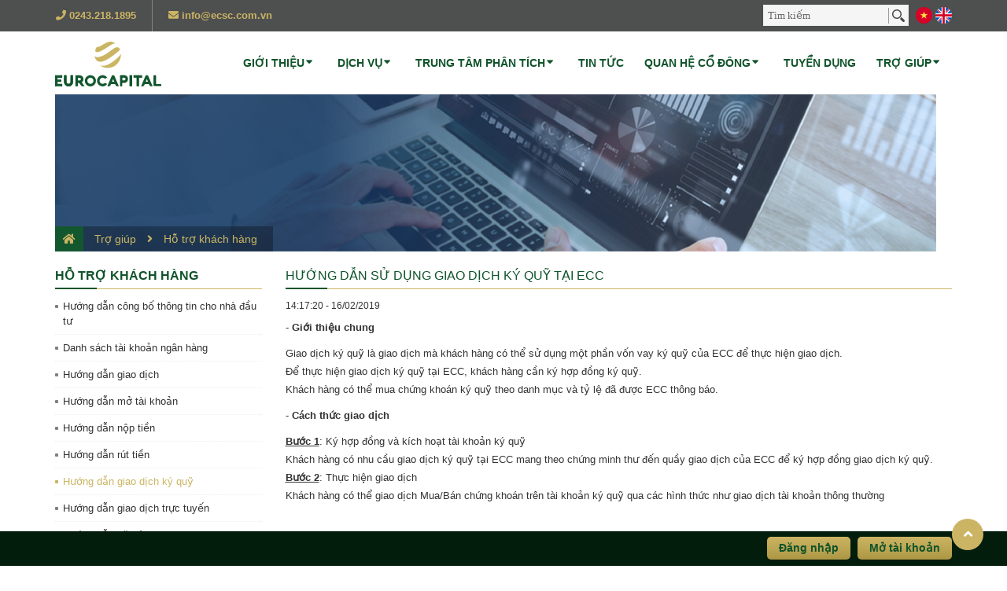

--- FILE ---
content_type: text/html; charset=utf-8
request_url: https://www.ecsc.vn/huong-dan-giao-dich-ky-quy-c105/
body_size: 7275
content:


<!DOCTYPE HTML>
<html>
<head id="Head1"><title>
	Hướng dẫn giao dịch ký quỹ
</title>
     <meta content="eurocapital, ecc" name="keywords"/>
    <meta content="Hướng dẫn giao dịch ký quỹ" name="description"/>
    
<meta name="viewport" content="width=device-width, initial-scale=1" /><meta http-equiv="Content-Type" content="text/html; charset=utf-8" /><meta name="author" content="Euro Capital" /><meta name="description" content="Euro Capital" />
<!-- Document title -->
<link rel="shortcut icon" href="https://www.ecsc.vn/images/favicon.png" />
<!-- Stylesheets & Fonts -->
<link href="https://fonts.googleapis.com/css?family=Open+Sans:300,400,800,700,600|Montserrat:400,500,600,700|Raleway:100,300,600,700,800" rel="stylesheet" type="text/css" /><link href="https://www.ecsc.vn/css/plugins.css" rel="stylesheet" /><link href="https://www.ecsc.vn/css/style.css" rel="stylesheet" /><link href="https://www.ecsc.vn/css/responsive.css" rel="stylesheet" />
<!-- Template color -->
<link href="https://www.ecsc.vn/css/custom.css" rel="stylesheet" />
<!-- Global site tag (gtag.js) - Google Analytics -->
<script async src="https://www.googletagmanager.com/gtag/js?id=UA-19459696-39"></script>
<script>
  window.dataLayer = window.dataLayer || [];
  function gtag(){dataLayer.push(arguments);}
  gtag('js', new Date());

  gtag('config', 'UA-19459696-39');
</script>

</head>
<body id="body" class="body">
   
    <form method="post" action="./Index.aspx?CateID=105" id="form1">
<div class="aspNetHidden">
<input type="hidden" name="__EVENTTARGET" id="__EVENTTARGET" value="" />
<input type="hidden" name="__EVENTARGUMENT" id="__EVENTARGUMENT" value="" />
<input type="hidden" name="__VIEWSTATE" id="__VIEWSTATE" value="/wEPDwULLTEwNzMwNDExMjNkZEFBCGmchdjoTrVqmCU6+gykWgfZCK2iCmhMQdE81k5Q" />
</div>

<script type="text/javascript">
//<![CDATA[
var theForm = document.forms['form1'];
if (!theForm) {
    theForm = document.form1;
}
function __doPostBack(eventTarget, eventArgument) {
    if (!theForm.onsubmit || (theForm.onsubmit() != false)) {
        theForm.__EVENTTARGET.value = eventTarget;
        theForm.__EVENTARGUMENT.value = eventArgument;
        theForm.submit();
    }
}
//]]>
</script>


<div class="aspNetHidden">

	<input type="hidden" name="__VIEWSTATEGENERATOR" id="__VIEWSTATEGENERATOR" value="90059987" />
	<input type="hidden" name="__EVENTVALIDATION" id="__EVENTVALIDATION" value="/wEdAAOXyIZsKbQPM342VAPWto2RXF9mt5aNJkAlpk+Bbbn2XKZKYZVXcWUqos+nJ3O5sCi6Yjm9Vs9EpyFsSDNUbB6lczXa73nIzEI7Obyn56RtAw==" />
</div>
        

   

<!-- Wrapper -->
<div id="wrapper" style="padding-bottom: 44px"> 
  <!-- TOPBAR -->
  
<div id="topbar" class="">
    <div class="container">
      <div class="row">
        <div class="col-md-6 d-none d-sm-block d-xl-block d-lg-block">
          <div class="topbar-dropdown">
            <div class="title"><a href="tel:+0838223558"><i class="fas fa-phone"></i> 0243.218.1895</a></div>
          </div>
          <div class="topbar-dropdown">
            <div class="title"><a href="mailto:info@ecsc.com.vn"><i class="fas fa-envelope"></i> info@ecsc.com.vn</a></div>
          </div>
        </div>
        <div class="col-md-6  d-sm-block text-right">
          <ul class="top-ul">
            <li>
              <div id="Content_Home1_Header1_txtContentSearch" class="ec-search-box"><input type="text" name="textSearch" id="textSearch" value="Tìm kiếm" onblur="if (value == '') value = 'Tìm kiếm'"  onfocus="if (value == 'Tìm kiếm') value = ''" class="ec-search" onkeypress="return runScriptText(event)">
<a class="ico-search" onclick="return searchStockText()"></a></div>
            </li>
            <li>
              <div class="lang-ec"> 
                  <a id="Content_Home1_Header1_btVN" class="lang-vn" href="javascript:__doPostBack(&#39;ctl00$Content$Home1$Header1$btVN&#39;,&#39;&#39;)"></a>
                  <a id="Content_Home1_Header1_btEN" class="lang-en" href="javascript:__doPostBack(&#39;ctl00$Content$Home1$Header1$btEN&#39;,&#39;&#39;)"></a>
                 
               </div>
            </li>
          </ul>
        </div>
      </div>
    </div>
  </div>
  <!-- end: TOPBAR --> 
  
  <!-- Header -->
  <header id="header" class="header-no-sticky">
    <div id="header-wrap">
      <div class="container"> 
        <!--Logo-->
        <div id="logo"> <a href="https://www.ecsc.vn" class="logo" data-dark-logo="https://www.ecsc.vn/images/logo-dark.png"> <img src="https://www.ecsc.vn/images/logo.png" alt="" width="auto" height="auto"> </a> </div>
        <!--End: Logo--> 
        <!--Navigation Resposnive Trigger-->
        <div id="mainMenu-trigger">
          <button class="lines-button x"> <span class="lines"></span> </button>
        </div>
        <!--end: Navigation Resposnive Trigger--> 
        
        <!--Navigation-->
        <div id="mainMenu" class="light">
          <div id="Content_Home1_Header1_txtContent" class="container"><nav>
<ul>
<li class="dropdown mega-menu-item"><a href = '#' >Giới thiệu<i class="fas fa-sort-down"></i></a>
<ul class="dropdown-menu">
<li class="mega-menu-content">
<div class="row">
<div class="col-lg-3">
<h3><a href="#" >Về EuroCapital</a></h3>
<ul>
<li><a href = "https://www.ecsc.vn/gioi-thieu-chung-c181/" >Giới thiệu chung</a></li><li><a href = "https://www.ecsc.vn/dieu-le-cong-ty-c182/" >Điều lệ công ty</a></li><li><a href = "https://www.ecsc.vn/so-do-to-chuc-c183/" >Sơ đồ tổ chức</a></li><li><a href = "https://www.ecsc.vn/quy-che-cong-ty-c221/" >Quy chế công ty</a></li><li><a href = "https://www.ecsc.vn/danh-sach-nhan-vien-hanh-nghe-c184/" >Danh sách nhân viên hành nghề</a></li></ul>
</div>
<div class="col-lg-3">
<h3><a href="https://www.ecsc.vn/gia-tri-cot-loi-c79/" >Giá trị cốt lõi</a></h3>
</div>
<div class="col-lg-3">
<h3><a href="https://www.ecsc.vn/lich-su-phat-trien-c78/" >Lịch sử phát triển</a></h3>
</div>
<div class="col-lg-3">
<h3><a href="https://www.ecsc.vn/doi-ngu-lanh-dao-c77/" >Đội ngũ lãnh đạo</a></h3>
</div>
</div>
</li>
</ul>
</li>
<li class="dropdown mega-menu-item"><a href = '#' >Dịch vụ<i class="fas fa-sort-down"></i></a>
<ul class="dropdown-menu">
<li class="mega-menu-content">
<div class="row">
<div class="col-lg-3">
<h3><a href="#" >Khách hàng cá nhân</a></h3>
<ul>
<li><a href = "https://www.ecsc.vn/chung-quyen-co-dam-bao-c261/" >Chứng quyền có đảm bảo</a></li><li><a href = "https://www.ecsc.vn/moi-gioi-chung-khoan-c76/" >Môi giới chứng khoán</a></li><li><a href = "https://www.ecsc.vn/phan-phoi-chung-chi-c75/" >Phân phối chứng chỉ</a></li><li><a href = "https://www.ecsc.vn/dich-vu-ho-tro-von-c74/" >Dịch vụ hỗ trợ vốn</a></li><li><a href = "https://www.ecsc.vn/dich-vu-ho-tro-giao-dich-c73/" >Dịch vụ hỗ trợ giao dịch</a></li><li><a href = "https://www.ecsc.vn/dich-vu-chung-khoan-c72/" >Dịch vụ chứng khoán</a></li></ul>
</div>
<div class="col-lg-3">
<h3><a href="#" >Khách hàng tổ chức</a></h3>
<ul>
<li><a href = "https://www.ecsc.vn/moi-gioi-chung-khoan-c89/" >Môi giới chứng khoán</a></li><li><a href = "https://www.ecsc.vn/phan-phoi-chung-chi-c88/" >Phân phối chứng chỉ</a></li><li><a href = "https://www.ecsc.vn/dich-vu-tu-van-va-dau-tu-c87/" >Dịch vụ tư vấn và đầu tư</a></li><li><a href = "https://www.ecsc.vn/san-pham-va-dich-vu-gia-tang-c86/" >Sản phẩm và dịch vụ gia tăng</a></li></ul>
</div>
<div class="col-lg-3">
<h3><a href="https://www.ecsc.vn/dich-vu-ngan-hang-dau-tu-c62/" >Dịch vụ ngân hàng đầu tư</a></h3>
</div>
<div class="col-lg-3">
<h3><a href="#" >Tin nghiệp vụ</a></h3>
<ul>
<li><a href = "https://www.ecsc.vn/tin-thi-truong-c95/" >Tin thị trường</a></li><li><a href = "https://www.ecsc.vn/dai-ly-dau-gia-c94/" >Đại lý đấu giá</a></li><li><a href = "https://www.ecsc.vn/quan-ly-co-dong-c93/" >Quản lý cổ đông</a></li><li><a href = "https://www.ecsc.vn/danh-muc-cho-vay-ky-quy-c92/" >Danh mục cho vay ký quỹ</a></li><li><a href = "https://www.ecsc.vn/tin-tai-chinh-ngan-hang-c91/" >Tin tài chính ngân hàng</a></li><li><a href = "https://www.ecsc.vn/tin-tuc-chi-tiet-c90/" >Tin tức chi tiết</a></li></ul>
</div>
</div>
</li>
</ul>
</li>
<li class="dropdown mega-menu-item"><a href = '#' >Trung tâm phân tích<i class="fas fa-sort-down"></i></a>
<ul class="dropdown-menu">
<li class="mega-menu-content">
<div class="row">
<div class="col-lg-3">
<h3><a href="#" >Báo cáo vĩ mô - Thị trường</a></h3>
<ul>
<li><a href = "https://www.ecsc.vn/bao-cao-kinh-te-vi-mo-c101/" >Báo cáo kinh tế vĩ mô</a></li></ul>
</div>
<div class="col-lg-3">
<h3><a href="https://www.ecsc.vn/bao-cao-nganh-c70/" >Báo cáo ngành</a></h3>
</div>
<div class="col-lg-3">
<h3><a href="#" >Báo cáo doanh nghiệp</a></h3>
<ul>
<li><a href = "https://www.ecsc.vn/bao-cao-phan-tich-cong-ty-c100/" >Báo cáo phân tích công ty</a></li><li><a href = "https://www.ecsc.vn/bao-cao-cap-nhat-cong-ty-c99/" >Báo cáo cập nhật Công ty</a></li><li><a href = "https://www.ecsc.vn/bao-cao-ngan-c98/" >Báo cáo ngắn</a></li></ul>
</div>
<div class="col-lg-3">
<h3><a href="#" >Nhận định thị trường</a></h3>
<ul>
<li><a href = "https://www.ecsc.vn/bao-cao-ngay-c97/" >Báo cáo ngày</a></li><li><a href = "https://www.ecsc.vn/bao-cao-tuan-c96/" >Báo cáo tuần</a></li></ul>
</div>
</div>
</li>
</ul>
</li>
<li><a href = "https://www.ecsc.vn/tin-tuc-c6/" >Tin tức</a></li>
<li class="dropdown mega-menu-item"><a href = '#' >Quan hệ cổ đông<i class="fas fa-sort-down"></i></a>
<ul class="dropdown-menu">
<li class="mega-menu-content">
<div class="row">
<div class="col-lg-3">
<h3><a href="https://www.ecsc.vn/cong-bo-thong-tin-c42/" >Công bố thông tin</a></h3>
</div>
<div class="col-lg-3">
<h3><a href="https://www.ecsc.vn/bao-cao-tai-chinh-c41/" >Báo cáo tài chính</a></h3>
</div>
</div>
</li>
</ul>
</li>
<li><a href = "https://www.ecsc.vn/tuyen-dung-c4/" >Tuyển dụng</a></li>
<li class="dropdown mega-menu-item"><a href = '#' >Trợ giúp<i class="fas fa-sort-down"></i></a>
<ul class="dropdown-menu">
<li class="mega-menu-content">
<div class="row">
<div class="col-lg-3">
<h3><a href="#" >Hỗ trợ khách hàng</a></h3>
<ul>
<li><a href = "https://www.ecsc.vn/huong-dan-cong-bo-thong-tin-cho-nha-dau-tu-c301/" >Hướng dẫn công bố thông tin cho nhà đầu tư</a></li><li><a href = "https://www.ecsc.vn/danh-sach-tai-khoan-ngan-hang-c281/" >Danh sách tài khoản ngân hàng</a></li><li><a href = "https://www.ecsc.vn/huong-dan-giao-dich-c141/" >Hướng dẫn giao dịch</a></li><li><a href = "https://www.ecsc.vn/huong-dan-mo-tai-khoan-c102/" >Hướng dẫn mở tài khoản</a></li><li><a href = "https://www.ecsc.vn/huong-dan-nop-tien-c103/" >Hướng dẫn nộp tiền</a></li><li><a href = "https://www.ecsc.vn/huong-dan-rut-tien-c104/" >Hướng dẫn rút tiền</a></li><li><a href = "https://www.ecsc.vn/huong-dan-giao-dich-ky-quy-c105/" >Hướng dẫn giao dịch ký quỹ</a></li><li><a href = "https://www.ecsc.vn/huong-dan-giao-dich-truc-tuyen-c108/" >Hướng dẫn giao dịch trực tuyến</a></li><li><a href = "https://www.ecsc.vn/huong-dan-dat-lenh-c185/" >Hướng dẫn đặt lệnh</a></li></ul>
</div>
<div class="col-lg-3">
<h3><a href="#" >Biểu mẫu và Ứng dụng</a></h3>
<ul>
<li><a href = "https://www.ecsc.vn/bieu-mau-hop-dong-c107/" >Biểu mẫu hợp đồng</a></li></ul>
</div>
<div class="col-lg-3">
<h3><a href="#" >Biểu phí</a></h3>
<ul>
<li><a href = "https://www.ecsc.vn/bieu-phi-dich-vu-c243/" >Biểu phí dịch vụ</a></li></ul>
</div>
<div class="col-lg-3">
<h3><a href="https://www.ecsc.vn/lien-he-c2/" >Liên hệ</a></h3>
</div>
</div>
</li>
</ul>
</li>
</ul>
</nav>
</div>
        </div>
        <!--end: Navigation--> 
      </div>
    </div>
  </header>
  <!-- end: Header -->
<script type="text/javascript">
        function runScriptText(e) {
            if (e.keyCode == 13) {
                var vStringText = document.getElementById("textSearch").value.trim();
                if (vStringText == "" || vStringText=="Tìm kiếm"|| vStringText=="Search") {
                   
                    return false;
                }
               
                var vUrl = "https://www.ecsc.vn/tags/" + vStringText + "/";
                window.location = vUrl;

                return false;
            }
        }

        function searchStockText() {
            var vStringText = document.getElementById("textSearch").value.trim();
            if (vStringText == ""|| vStringText=="Tìm kiếm"|| vStringText=="Search") {
             
                return false;
            }

            var vUrl = "https://www.ecsc.vn/tags/" + vStringText + "/";
            window.location = vUrl;
            return false;
        }
    </script>

   
  <section class="p-t-0 p-b-20">
<div class="container">
<div class="row">
<div class="col-md-12">
<div class="sub-banner"> <img src = "https://www.ecsc.vn/images/sub-banner.png" alt="">
<div class="ec-path"> <a href = "https://www.ecsc.vn/" class="ec-home"><i class="fas fa-home"></i></a> <a href = "https://www.ecsc.vn/tro-giup-c3/" > Trợ giúp</a> <i class="fas fa-angle-right"></i> <a href = "https://www.ecsc.vn/ho-tro-khach-hang-c67/" > Hỗ trợ khách hàng</a>  </div>
</div>
</div>
</div>
</div>
</section>

    
   
    <div id="Content_Home1_vContentHome"><section class="p-t-0 p-b-30">
<div class="container">
<div class="row"> 
<div class="col-md-3">
<div class="row">
<div class="col-md-12 m-b-10">
<h2 class="heading-line-2">Hỗ trợ khách hàng<span></span></h2>
<ul class="menu-cat">
<li><a href="https://www.ecsc.vn/huong-dan-cong-bo-thong-tin-cho-nha-dau-tu-c301/" > Hướng dẫn công bố thông tin cho nhà đầu tư</a></li>
<li><a href="https://www.ecsc.vn/danh-sach-tai-khoan-ngan-hang-c281/" > Danh sách tài khoản ngân hàng</a></li>
<li><a href="https://www.ecsc.vn/huong-dan-giao-dich-c141/" > Hướng dẫn giao dịch</a></li>
<li><a href="https://www.ecsc.vn/huong-dan-mo-tai-khoan-c102/" > Hướng dẫn mở tài khoản</a></li>
<li><a href="https://www.ecsc.vn/huong-dan-nop-tien-c103/" > Hướng dẫn nộp tiền</a></li>
<li><a href="https://www.ecsc.vn/huong-dan-rut-tien-c104/" > Hướng dẫn rút tiền</a></li>
<li class='active'><a href="https://www.ecsc.vn/huong-dan-giao-dich-ky-quy-c105/" > Hướng dẫn giao dịch ký quỹ</a></li>
<li><a href="https://www.ecsc.vn/huong-dan-giao-dich-truc-tuyen-c108/" > Hướng dẫn giao dịch trực tuyến</a></li>
<li><a href="https://www.ecsc.vn/huong-dan-dat-lenh-c185/" > Hướng dẫn đặt lệnh</a></li>
</ul>
</div>
<div class="col-md-12">
<div class="box-product">
<div class="box-product-img img-eweb"> <span><a href = "https://etrading.ecsc.vn" target="_blank"></a></span> </div>
<h2 class="box-product-title"><a href = "https://etrading.ecsc.vn" target="_blank"> Giao dịch trực tuyến eTrading</a></h2>
</div>
</div>
<div class="col-md-12">
 <div class="box-product">
 <div class="box-product-img img-pro"> <span><a href = "https://www.ecsc.vn/phan-mem-giao-dich-epro-n684/" target="_blank"></a></span> </div>
 <h2 class="box-product-title"><a href = "https://www.ecsc.vn/phan-mem-giao-dich-epro-n684/" target="_blank"> Phần mềm giao dịch ePro</a></h2>
</div>
</div>
<div class="col-md-12">
<div class="box-product">
<div class="box-product-img img-price"> <span><a href = "https://etrading.ecsc.vn/v4/market/stock-board/" target="_blank"></a></span> </div>
<h2 class="box-product-title"><a href = "https://etrading.ecsc.vn/v4/market/stock-board/" target="_blank"> Bảng Giá Trực Tuyến</a></h2>
</div>
</div>
<div class="col-md-12">
<div class="box-product">
<div class="box-product-img img-online"> <span><a href = "https://eweb.ecsc.vn/v2/view/settings/account-opening.jsp" target="_blank"></a></ span > </div>
<h2 class="box-product-title"><a href = "https://eweb.ecsc.vn/v2/view/settings/account-opening.jsp" target="_blank"> Mở Tài Khoản Trực Tuyến</a></h2>
</div>
</div>
</div>
</div>
<div class="col-md-9 col-md-pull-3">
<h1 class="heading-line-2">Hướng dẫn sử dụng giao dịch ký quỹ tại ECC<span></span></h1>
<div class="content-block">
<p class="content-block-time">14:17:20 - 16/02/2019</p><p><span style="font-size: small; font-family: arial, helvetica, sans-serif;">- <strong>Giới thiệu chung</strong></span></p>
<p><span style="font-size: small; font-family: arial, helvetica, sans-serif;">Giao dịch k&yacute; quỹ l&agrave; giao dịch m&agrave; kh&aacute;ch h&agrave;ng c&oacute; thể sử dụng một phần vốn vay k&yacute; quỹ của ECC để thực hiện giao dịch.</span><br /><span style="font-size: small; font-family: arial, helvetica, sans-serif;">Để thực hiện giao dịch k&yacute; quỹ tại ECC, kh&aacute;ch h&agrave;ng cần k&yacute; hợp đồng k&yacute; quỹ.</span><br /><span style="font-size: small; font-family: arial, helvetica, sans-serif;">Kh&aacute;ch h&agrave;ng c&oacute; thể mua chứng kho&aacute;n k&yacute; quỹ theo danh mục v&agrave; tỷ lệ đ&atilde; được ECC th&ocirc;ng b&aacute;o.</span></p>
<p><span style="font-size: small; font-family: arial, helvetica, sans-serif;">- <strong>C&aacute;ch thức giao dịch</strong></span></p>
<p><span style="font-size: small; font-family: arial, helvetica, sans-serif;"><span style="text-decoration: underline;"><strong>Bước 1</strong></span>: K&yacute; hợp đồng v&agrave; k&iacute;ch hoạt t&agrave;i khoản k&yacute; quỹ </span><br /><span style="font-size: small; font-family: arial, helvetica, sans-serif;">Kh&aacute;ch h&agrave;ng c&oacute; nhu cầu giao dịch k&yacute; quỹ tại ECC mang theo chứng minh thư đến quầy giao dịch của ECC để k&yacute; hợp đồng giao dịch k&yacute; quỹ. </span><br /><span style="font-size: small; font-family: arial, helvetica, sans-serif;"> <span style="text-decoration: underline;"><strong>Bước 2</strong></span>: Thực hiện giao dịch </span><br /><span style="font-size: small; font-family: arial, helvetica, sans-serif;">Kh&aacute;ch h&agrave;ng c&oacute; thể giao dịch Mua/B&aacute;n chứng kho&aacute;n tr&ecirc;n t&agrave;i khoản k&yacute; quỹ qua c&aacute;c h&igrave;nh thức như giao dịch t&agrave;i khoản th&ocirc;ng thường</span></p></div>
</div>
</div>
</div>
</section>
</div> 
  
<!-- Footer -->
  <footer id="footer" class="footer-light">
    <div class="footer-nav">
      <div class="container">
        <div class="row">
          <div id="Content_Home1_Footer1_txtContent" class="col-lg-8"> <a href="https://www.ecsc.vn/dieu-khoan/"><i class="fn-link-1"></i>Điều khoản sử dụng </a> <a href="https://www.ecsc.vn/bao-mat/"><i class="fn-link-2"></i>Bảo mật </a> <a href="#"><i class="fn-link-3"></i>Khuyến cáo </a> <a href="#"><i class="fn-link-4"></i>Góp ý với chúng tôi</a> <a href="#"><i class="fn-link-5"></i>Câu hỏi </a> </div>
          <div class="col-lg-4">
            <div class="social-icons ec-social">
              <ul>
                <li class="social-facebook"><a href="#"><i class="fab fa-facebook-f"></i></a></li>
                <li class="social-google"><a href="#"><i class="fab fa-google-plus-g"></i></a></li>
                <li class="social-youtube"><a href="#"><i class="fab fa-youtube"></i></a></li>
              </ul>
            </div>
          </div>
        </div>
      </div>
    </div>
    <div class="footer-content">
      <div class="container">
        <div class="row">
          <div id="Content_Home1_Footer1_txtTenCongTy" class="col-md-6"><p>© Bản quyền thuộc về Công ty Cổ phần Chứng khoán Eurocapital<br/></p></div>
          <div id="Content_Home1_Footer1_txtDiaChi" class="col-md-6">Trụ sở chính: Tầng 5, tòa nhà Mặt trời Sông hồng, số 23 Phan Chu Trinh, Phường Cửa Nam, Thành phố Hà Nội <br/>Điện thoại: 0243.218.1895 - Fax: 0243.218.1896<br/>Email: info@ecsc.com.vn - Website: <a href='http://www.ecsc.vn' style='color:#dece91'>www.ecsc.vn</a></div>
        </div>
      </div>
    </div>
  </footer>
  <!-- end: Footer --> 
    
</div>
<!-- end: Wrapper -->
 

<section id="bottom-ec"">
  <div class="container">
    <div class="row">
      <div class="col-md-7 index-footer-m">
        <ul>
          <li>VN-INDEX: <span class="index-up">933.83 3.63(0.39%)</span></li>
          <li>HNX: <span class="index-up">104.70 0.60(0.58%)</span></li>
          <li>UpcomIndex:<span class="index-down"> 933.83 3.63(-0.39%)</span></li>
        </ul>
      </div>
      <div id="Content_Home1_FooterIndex1_txtContent" class="col-md-5 index-footer-m2 text-right"><a href = "https://etrading.ecsc.vn" class="btn-bottom" title="Đăng nhập" target="_blank">Đăng nhập</a> <a href = "https://eweb.ecsc.vn/v2/view/settings/account-opening.jsp" class="btn-bottom" title="Mở tài khoản" target="_blank">Mở tài khoản</a></div>
    </div>
  </div>
</section>
<!-- Go to top button --> 
<a id="myBtn" onclick="topFunction()" style="display: block;"><i class="fa fa-angle-up top-icon"></i></a>
<script>
// When the user scrolls down 20px from the top of the document, show the button
window.onscroll = function() {scrollFunction()};

function scrollFunction() {
  if (document.body.scrollTop > 20 || document.documentElement.scrollTop > 20) {
    document.getElementById("myBtn").style.display = "block";
  } else {
    document.getElementById("myBtn").style.display = "none";
  }
}

// When the user clicks on the button, scroll to the top of the document
function topFunction() {
  document.body.scrollTop = 0;
  document.documentElement.scrollTop = 0;
}
</script>




    </form>
   

    <!--Plugins--> 
<script src="https://www.ecsc.vn/js/jquery.js"></script> 
<script src="https://www.ecsc.vn/js/plugins.js"></script> 
<!--Template functions--> 
<script src="https://www.ecsc.vn/js/functions.js"></script>
 <script src="https://www.ecsc.vn/js/custom.js?requestid=20250805_1"></script>
</body>
</html>

--- FILE ---
content_type: text/css
request_url: https://www.ecsc.vn/css/custom.css
body_size: 8408
content:
/* ----------------------------------------------------------------------
	Default Color HEX Code: #cbb564

    Replace #cbb564 with your desired color code

    More color codes: http://www.color-hex.com/color-names.html
-------------------------------------------------------------------------*/

::selection {
  background: #cbb564; }

::-moz-selection {
  background: #cbb564; }

::-webkit-selection {
  background: #cbb564; }

a:hover,
a:focus,
a:active,
#mainMenu nav > ul > li.hover-active > a,
#mainMenu nav > ul > li.hover-active > span,
#mainMenu nav > ul > li.current > a,
#mainMenu nav > ul > li.current > span,
#mainMenu nav > ul > li:hover > a,
#mainMenu nav > ul > li:hover > span,
#mainMenu nav > ul > li:focus > a,
#mainMenu nav > ul > li:focus > span,
#mainMenu nav > ul > li .dropdown-menu > li > a:focus,
#mainMenu nav > ul > li .dropdown-menu > li > a:hover,
#mainMenu nav > ul > li .dropdown-menu > li > a:active,
#mainMenu nav > ul > li .dropdown-menu > li > span:focus,
#mainMenu nav > ul > li .dropdown-menu > li > span:hover,
#mainMenu nav > ul > li .dropdown-menu > li > span:active,
#mainMenu nav > ul > li .dropdown-menu > li [class*="col-"] > ul > li > a:focus,
#mainMenu nav > ul > li .dropdown-menu > li [class*="col-"] > ul > li > a:hover,
#mainMenu nav > ul > li .dropdown-menu > li [class*="col-"] > ul > li > a:active,
#mainMenu nav > ul > li .dropdown-menu > li.current > a,
#mainMenu nav > ul > li .dropdown-menu > li.current > span,
#mainMenu nav > ul > li .dropdown-menu > li:hover > a,
#mainMenu nav > ul > li .dropdown-menu > li:hover > span,
#mainMenu nav > ul > li .dropdown-menu > li:focus > a,
#mainMenu nav > ul > li .dropdown-menu > li:focus > span,
#mainMenu nav > ul > li .dropdown-menu > li:active > a,
#mainMenu nav > ul > li .dropdown-menu > li:active > span,
#mainMenu nav > ul > li .dropdown-menu > li.hover-active > a,
#mainMenu nav > ul > li .dropdown-menu > li.hover-active > span,
#mainMenu.menu-outline nav > ul > li.current > a,
#mainMenu.menu-outline nav > ul > li:hover > a,
#mainMenu.menu-outline nav > ul > li:focus > a,
#mainMenu.menu-lines nav > ul > li.current > a,
#mainMenu.menu-lines nav > ul > li:hover > a,
#mainMenu.menu-lines nav > ul > li:focus > a,
.dark #mainMenu:not(.light):not(.menu-rounded) nav > ul > li .dropdown-menu > li > a:hover,
.dark #mainMenu:not(.light):not(.menu-rounded) nav > ul > li .dropdown-menu > li > span:hover,
.dark #mainMenu:not(.light):not(.menu-rounded) nav > ul > li .dropdown-menu > li [class*="col-"] > ul > li > a:hover,
#mainMenu.dark:not(.light):not(.menu-rounded) nav > ul > li .dropdown-menu > li > a:hover,
#mainMenu.dark:not(.light):not(.menu-rounded) nav > ul > li .dropdown-menu > li > span:hover,
#mainMenu.dark:not(.light):not(.menu-rounded) nav > ul > li .dropdown-menu > li [class*="col-"] > ul > li > a:hover,
.dark #mainMenu:not(.light):not(.menu-rounded) nav > ul > li.current > a,
.dark #mainMenu:not(.light):not(.menu-rounded) nav > ul > li.current > span,
.dark #mainMenu:not(.light):not(.menu-rounded) nav > ul > li:hover > a,
.dark #mainMenu:not(.light):not(.menu-rounded) nav > ul > li:hover > span,
.dark #mainMenu:not(.light):not(.menu-rounded) nav > ul > li:focus > a,
.dark #mainMenu:not(.light):not(.menu-rounded) nav > ul > li:focus > span,
.dark #mainMenu:not(.light):not(.menu-rounded) nav > ul > li.hover-active > a,
.dark #mainMenu:not(.light):not(.menu-rounded) nav > ul > li.hover-active > span,
#mainMenu.dark:not(.light):not(.menu-rounded) nav > ul > li.current > a,
#mainMenu.dark:not(.light):not(.menu-rounded) nav > ul > li.current > span,
#mainMenu.dark:not(.light):not(.menu-rounded) nav > ul > li:hover > a,
#mainMenu.dark:not(.light):not(.menu-rounded) nav > ul > li:hover > span,
#mainMenu.dark:not(.light):not(.menu-rounded) nav > ul > li:focus > a,
#mainMenu.dark:not(.light):not(.menu-rounded) nav > ul > li:focus > span,
#mainMenu.dark:not(.light):not(.menu-rounded) nav > ul > li.hover-active > a,
#mainMenu.dark:not(.light):not(.menu-rounded) nav > ul > li.hover-active > span,
.page-menu.menu-outline nav li:hover a,
.page-menu.menu-outline nav li.active a,
.page-menu.menu-lines nav li:hover a,
.page-menu.menu-lines nav li.active a,
.page-menu.menu-default nav li:hover a,
.page-menu.menu-default nav li.active a,
.page-menu.menu-colored-background nav li:hover a,
.page-menu.menu-colored-background nav li.active a,
.page-menu.menu-dark li:hover a,
.page-menu.menu-dark li.active a,
.grid-filter.gf-outline li:hover a,
.grid-filter.gf-outline li.active a,
.grid-filter.gf-lines li:hover a,
.grid-filter.gf-lines li.active a,
.grid-filter.gf-default li:hover a,
.grid-filter.gf-default li.active a,
.post-item .post-quote-img .post-meta-category,
.post-item .post-quote-img .post-meta-category a,
.post-author a,
.comments .comment_number span,
.comments .comment .text .comment-reply-link,
.respond-comment span,
.btn.btn-outline,
.heading-creative strong,
.simple .tabs-navigation li.active a,
.simple .tabs-navigation li.active a:focus,
.simple .tabs-navigation li a:hover,
.feature-box:hover h2,
.feature-box:hover h3,
.feature-box:hover h4,
.list-icon.list-icon-colored li:before,
.list-icon.list-icon-colored i,
.pagination.pagination-simple .active > a,
.pagination.pagination-simple .active > span,
.pagination.pagination-simple .active > a:hover,
.pagination.pagination-simple .active > span:hover,
.pagination.pagination-simple .active > a:focus,
.pagination.pagination-simple .active > span:focus,
.post-navigation a:hover,
.call-to-action h3 span,
.item-link,
.item-link:hover,
.widget-tweeter li a,
.widget-twitter li a {
  color: #cbb564; }

#topbar.topbar-colored,
#topbar.topbar-colored.dark,
#header.header-colored #header-wrap,
#header.header-modern:not(.header-active).header-colored #header-wrap,
#mainMenu.menu-rounded nav > ul > li.current > a,
#mainMenu.menu-rounded nav > ul > li:hover > a,
#mainMenu.menu-rounded nav > ul > li:focus > a,
#mainMenu.menu-lines nav > ul > li.current > a:after,
#mainMenu.menu-lines nav > ul > li:hover > a:after,
#mainMenu.menu-lines nav > ul > li:focus > a:after,
#mainMenu.menu-hover-background nav > ul > li.current,
#mainMenu.menu-hover-background nav > ul > li:hover,
#mainMenu.menu-hover-background nav > ul > li:focus,
#dotsMenu ul li:hover,
#dotsMenu ul li.current,
#dotsMenu ul li a:hover:before,
#dotsMenu ul li a.active:before,
.page-menu.menu-lines nav li:hover a:after,
.page-menu.menu-lines nav li.active a:after,
.page-menu.menu-classic nav li:hover a,
.page-menu.menu-classic nav li.active a,
.page-menu.menu-colored-background,
.grid-filter li:hover a,
.grid-filter li.active a,
.grid-filter.gf-lines li:hover a:after,
.grid-filter.gf-lines li.active a:after,
.grid-filter.gf-classic li:hover a,
.grid-filter.gf-classic li.active a,
.portfolio-item .portfolio-description a:hover i,
.portfolio-item .grid-description a:hover i,
.grid-item .portfolio-description a:hover i,
.grid-item .grid-description a:hover i,
.post-item.quote .post-item-wrap,
.post-item .post-image .post-meta-category,
.post-item .post-slider .post-meta-category,
.post-item .post-video .post-meta-category,
.post-item .post-audio .post-meta-category,
.post-item .post-quote-img .post-meta-category,
.forum thead tr > th,
.btn,
.btn.btn-outline:hover,
.btn.btn-outline:focus,
.btn.btn-outline:active,
.btn.btn-outline.active,
.btn.btn-light:hover,
.btn.btn-light:focus,
.btn.btn-light:active,
.btn.btn-light.active,
.btn.btn-dark:hover,
.btn.btn-dark:focus,
.btn.btn-dark:active,
.btn.btn-dark.active,
.icon-box.effect.dark .icon i:hover,
.icon-box.effect.dark:hover .icon i,
.owl-carousel .owl-nav [class*="owl-"]:hover,
.owl-carousel.arrows-creative .owl-nav [class*="owl-"]:hover,
.dropcap.dropcap-colored,
.highlight.highlight-colored,
.progress-bar,
.blockquote-color,
.call-to-action.call-to-action-colored,
.modal-strip,
.pricing-table.colored .plan-header,
.single9:before,
.background-colored,
#goToTop:after, #goToTop:before,
.tags a.active, .tags a:active, .tags a:focus, .tags a:hover {
  background-color: #cbb564; }

#header .header-extras #shopping-cart > a .shopping-cart-items,
.text-box.text-box-light:hover,
.mfp-ajax-holder .mfp-close:hover,
.spinner .bar:after,
.ball-grid-pulse > div,
.loader01:after,
.square-spin > div,
.loader04:after,
.ball-rotate > div,
.ball-rotate > div:after,
.ball-rotate > div:before,
.cube-transition > div,
.ball-zig-zag > div,
.ball-triangle-path > div,
.line-scale > div,
.ball-scale-multiple > div,
.ball-pulse-sync > div,
.ball-beat > div,
.line-scale-pulse-out-rapid > div,
.ball-spin-fade-loader > div,
.line-spin-fade-loader > div,
.pacman > div:nth-child(3),
.pacman > div:nth-child(4),
.pacman > div:nth-child(5),
.pacman > div:nth-child(6),
.ball-grid-beat > div,
.spinner .bar:after,
.border .tabs-navigation li.active a:after,
.color .tabs-navigation li.active a {
  background: #cbb564; }

#mainMenu.menu-outline nav > ul > li.current > a,
#mainMenu.menu-outline nav > ul > li:hover > a,
#mainMenu.menu-outline nav > ul > li:focus > a,
.page-menu.menu-outline nav li:hover a,
.page-menu.menu-outline nav li.active a,
.grid-filter.gf-outline li:hover a,
.grid-filter.gf-outline li.active a,
.btn,
.btn.btn-outline:not(.btn-dark):not(.btn-light),
.btn.btn-outline:not(.btn-dark):not(.btn-light):hover,
.btn.btn-outline:not(.btn-dark):not(.btn-light):focus,
.btn.btn-outline:not(.btn-dark):not(.btn-light):active,
.btn.btn-outline:not(.btn-dark):not(.btn-light).active,
.btn.btn-light:not(.btn-outline):not(.btn-icon-holder):hover,
.btn.btn-light:not(.btn-outline):not(.btn-icon-holder):focus,
.btn.btn-light:not(.btn-outline):not(.btn-icon-holder):active,
.btn.btn-light:not(.btn-outline):not(.btn-icon-holder).active,
.btn.btn-dark:not(.btn-outline):not(.btn-icon-holder):hover,
.btn.btn-dark:not(.btn-outline):not(.btn-icon-holder):focus,
.btn.btn-dark:not(.btn-outline):not(.btn-icon-holder):active,
.btn.btn-dark:not(.btn-outline):not(.btn-icon-holder).active,
.simple .tabs-navigation li.active a,
.simple .tabs-navigation li.active a:focus,
.simple .tabs-navigation li a:hover,
.owl-carousel .owl-nav [class*="owl-"]:hover,
.spinner .bar,
.ball-scale-ripple-multiple > div,
.spinner .bar,
.tags a.active, .tags a:active, .tags a:focus, .tags a:hover {
  border-color: #cbb564; }

.portfolio-item .portfolio-description a:hover i,
.portfolio-item .grid-description a:hover i,
.grid-item .portfolio-description a:hover i,
.grid-item .grid-description a:hover i {
  border: 1px solid #cbb564; }

.btn.btn-icon-holder.btn-outline:before {
  border-left: 2px solid #cbb564; }

.fancy-title.title-border-color:before {
  border-top: 1px solid #cbb564; }

.icon-box.effect.dark .icon i:after {
  box-shadow: 0 0 0 3px #cbb564; }

blockquote {
  border-left: 3px solid #cbb564; }

.loader01,
.pacman > div:first-of-type,
.pacman > div:nth-child(2) {
  border-color: #cbb564 transparent #cbb564 #cbb564; }

.bootstrap-datetimepicker-widget table td.active.today,
.bootstrap-datetimepicker-widget table td.active,
.bootstrap-datetimepicker-widget table td.active:hover,
.bootstrap-datetimepicker-widget .datepicker-decades .decade {
  background-color: #cbb564 !important; }

.btn:hover, .btn:focus, .btn:active, .btn.active {
  background-color: #cbb564;
  border-color: #cbb564; }

/* 

1. Add your custom Css styles below
2. Place the this code in your template: 

 <link href="css/custom.css" rel="stylesheet">

*/
@import url('https://fonts.googleapis.com/css?family=Roboto:400,700');
body{line-height: 1.4em;font-family: 'Arial', sans-serif;}
.color-1{color: #0f4f9d !important}
ul,li{list-style: none;}
.img-responsive{width: 100%}
.banner-moh{background: #d10229 url("../images/banner.png") no-repeat center top;height: 108px }
.logo-moh{margin-top: 17px;display: block;}
.news-heading-top{background: #d9d9d9}
.news-heading{background: #0f4f9d;color: #fff;font-size: 16px;font-weight: bold;font-style: italic;;padding: 7px 15px 7px 10px;display: inline-block;
	position: relative;text-transform: uppercase;}
.news-heading span{width: 14px;height: 7px;display: block;position: absolute;bottom: -7px;left: 10px;background:url("../images/arrow.png") no-repeat  }
.list-news-1{list-style: none;margin-bottom: 5px}
.list-news-1 li{width: 100%;display: block;padding: 10px 0;border-bottom: 1px solid #d7d7d7}
.list-news-1 i{width: 43px;height: 52px;text-align: center;float: left;background: url("../images/bg-number.png") no-repeat;margin: 0 10px 0 0;
color: #0f4f9d;font-weight: 700;font-size:24px;padding-top: 8px}

.list-news-top{list-style: none;margin-bottom: 5px}
.list-news-top li{width: 100%;display: block;}
.list-news-top li a{padding: 5px 0;background: url(../images/bullet-1.png) no-repeat left 12px;padding-left: 10px;display: block; font-size: 13px;border-bottom: 1px dotted #eee}
.list-news-top li a:hover{background: url(../images/bullet-2.png) no-repeat left 12px;}
.img-news-top{position: relative;}
.img-news-top h2{position: absolute;bottom: 0;left: 0;width: 100%;background: #ccc;display: block;padding: 10px;font-size: 14px;color: #fff;
background: url("../images/overley.png") repeat-x left bottom;}
.img-news-top h2 a{color: #fff}

.list-news-2{list-style: none;margin-bottom: 5px}
.list-news-2 li{width: 100%;display: block;padding: 10px 0;border-bottom: 1px solid #d7d7d7}
.list-news-2 span{text-align: center;display: inline-block;color: #fff;;padding: 3px 7px;margin-right: 4px;border-radius: 3px}
.list-news-2 a{display: inline-block;}
.list-news-2-cv{background: #ca0623}
.list-news-2-qd{background: #d19b10}

.list-news-3{list-style: none;margin-bottom: 5px}
.list-news-3 li{width: 100%;display: block;padding: 10px 0;border-bottom: 1px solid #d7d7d7}
.list-news-3 li:nth-child(1){padding-top: 0}
.list-news-3 img{float: left;margin: 0 10px 0 0}
.heading-news-01{font-size: 18px;padding: 7px 0;margin-bottom: 10px}
.more-link{font-style: italic;font-size: 13px}
.tab-media{}
.tab-media .nav-tabs{border-bottom: 2px solid #1057ae !important}
.tabs.tabs-clean .nav-tabs .nav-link{border:0;background: #d7d7d7;border-radius: 0;margin-right: 4px;color: #1057ae;font-style: italic;
	text-transform: uppercase;font-size: 16px;margin-bottom: 2px;padding: 8px 20px 6px}
.tabs.tabs-clean .nav-tabs .nav-link.active{background: #1057ae;border-radius: 0;color: #fff}
.moh-table{border:1px solid #ccc;margin-top: 10px}
.moh-table thead th{background: #d8d8d8;color: #1057ae;vertical-align: middle;}
.moh-table td{font-size: 14px}
.section-cat{background: #eee;padding: 20px 0 0 0}
.section-cat-2{background: #fff;padding: 20px 0}
.section-cat-item{background: #fff;padding: 8px;border-top-left-radius: 5px;border-bottom-right-radius: 5px;margin-bottom: 20px}
.section-cat-item i{background: #1057ae;width: 36px;height: 36px;float: left;margin-right: 10px;border-top-left-radius: 5px;border-bottom-right-radius: 5px;
text-align: center;padding-top: 7px}
.section-title{color: #1057ae;text-transform: uppercase;font-weight: 600;font-size: 16px}
.footer-nav{background: #eeeeee}
.footer-nav a{color: #333333;display: inline-block;padding: 10px 15px}
.footer-nav a:hover{color: #0c381d}
#footer .footer-content{background: #0c381d;padding: 10px 0;color: #dece91}
.footer-content p{color: #dece91;margin-bottom: 0}
#mainMenu nav > ul > li > a{color: #0f532a}
#mainMenu nav > ul > li > a.active{font-weight: bold;color: #cbb564}
.btn-search{border-top-left-radius: 0;border-bottom-left-radius: 0;background: #1057ae;border:0;text-transform: none;
	font-weight: normal;font-size:14px;margin-top: 1px;margin-left: -4px}
.input-search{border-top-right-radius: 0;border-bottom-right-radius: 0;padding: 8px 10px 7px;border: 0}
.moh-time{margin-top: 10px;font-style: italic;display: block;}
.tabs .nav-tabs{margin-bottom: 15px}
.video-big-title{font-size: 18px;margin: 10px 0}
.block-news-1{}
.block-news-1 img{margin-bottom: 5px}
.vote-form{background: #e6e6e6;position: relative;border-top-left-radius: 5px;border-bottom-right-radius: 5px;padding: 60px 15px 10px}
.vote-form h2{position:absolute;left: -6px;top:16px;height: 39px;width: 179px;background: url("../images/vote-bg.png") no-repeat;
color: #242359;font-size: 14px;text-transform: uppercase;font-weight: 600;font-style: italic;padding: 7px 0px 5px 10px}
.vote-form h3{font-size: 14px}
.vote-form ul{list-style: none;margin-bottom: 0}
.vote-btn{background: #ffc407;color: #242359;border:0;text-shadow: none !important;text-transform: none;font-weight:600;font-size: 14px}
.link-heading{border-bottom: 2px solid #0f4f9d;margin-bottom: 10px}
.link-heading h2{background: #0f4f9d;color: #fff;font-size: 16px;font-weight: bold;font-style: italic;;padding: 7px 10px;display: inline-block;
	position: relative;text-transform: uppercase;}
.link-select{width: 100%;padding: 8px 30px 8px 10px}
.moh-static span{font-weight: 600}
.moh-static li{padding: 5px 0}
.ads-left{}
.ads-left img{margin-bottom: 3px}
.video-thumb{position: relative;display: inline-block;float: left;}
.ico-play{width:24px;height: 24px;background: url("../images/play.png") no-repeat;position: absolute;left:40px;top: 30px;margin: -12px 0 0 -12px}
.box-shadow{-webkit-box-shadow: inset 0px 4px 8px 0px rgba(215,215,215,1);
-moz-box-shadow: inset 0px 4px 8px 0px rgba(215,215,215,1);
box-shadow: inset 0px 4px 8px 0px rgba(215,215,215,1);background: #eee}
.accordion.fancy .ac-item{background: #0f4f9d;color: #fff}
.accordion.fancy .ac-title{color: #fff}
.accordion.fancy .ac-content{padding: 5px 20px}
.accordion.fancy .ac-content a{display: block;color: #eee;padding: 6px 0;font-size: 13px;border-bottom: 1px dotted #08366e}
.accordion.fancy .ac-content a:nth-last-child(1){border-bottom: 0}
#mainMenu nav > ul > li > ul.dropdown-menu{line-height: 20px}
#mainMenu nav > ul > li > ul.dropdown-menu > li > a{line-height: normal;padding: 7px 0;
  background: url(../images/bullet-3.png) no-repeat left 14px;padding-left: 10px;display: block;}
#mainMenu nav > ul > li > ul.dropdown-menu > li > a:hover{background: url(../images/bullet-2.png) no-repeat left 14px;}
#mainMenu nav > ul > li > ul.dropdown-menu > li > a:hover ul.dropdown-menu{background: url(../images/bullet-2.png) no-repeat left 14px;}
#mainMenu nav > ul > li > ul.dropdown-menu > li > a{color: #fff}
#mainMenu nav > ul > li > ul.dropdown-menu > li > ul > li > a{color: #fff}
#mainMenu nav > ul > li > ul.dropdown-menu > li > ul > li > a:hover{color: #}
#mainMenu nav > ul > li > ul.dropdown-menu > li > ul >li > a{padding: 0px 0px;display: block;font-size: 13px}
#mainMenu nav > ul > li > ul.dropdown-menu > li > ul{line-height: 18px;padding:5px 10px 0}
#mainMenu nav > ul > li > ul.dropdown-menu > li > ul > li a{display: block;padding: 5px 0}

.v-menu ul {width: 100%;}
.v-menu ul a{color: #fff}
.v-menu > ul {
    background-color:#0f4f9d;
    position:relative;
    overflow:visible;padding: 5px 0 0 0;margin-bottom: 0;
}
.v-menu > ul > li {}
.v-menu > ul > li a{display: block;padding:10px 20px;border-bottom: 1px solid #08366e}
.v-menu > ul > li:hover a{background-color:#18316a;}
.v-menu > ul > li > ul {
    display:none;
    position:absolute;
    right:calc(-100% + 15px);
    top:0;
    width:250px;
    background-color:#18316a ;
    z-index: 9999
}
.v-menu > ul > li > ul > li > a{border-bottom: 1px solid #11285c}
.v-menu> ul > li:hover > ul {
    display:block;
}
.v-menu > ul > li > ul >li:hover a{background-color:#0f1e41;}
.v-menu > ul > li > ul > li > ul {
    display:none;
    position:absolute;
    right:-250px;
    top:0;
    width:250px;
    background-color:#112551;
}
.v-menu > ul > li > ul > li:hover ul {
    display:block;
}
.v-menu > ul > li > ul > li > ul > li:hover {background-color:#0f1e41;}
.v-menu > ul > li > ul > li ul li ul li {
    border-bottom:1px dotted #fff;
    padding:20px;
}
/*===============V Menu Mobile ===========================*/
@media screen and (max-width: 600px) {
  .v-menu > ul > li > ul {
    display:block;
    position:relative;
    right:0px;
    top:0;
    width:100%;
    background-color:#1759aa !important;
    border-bottom: 1px solid #08366e
}
.v-menu > ul > li a{display: block;padding:10px 20px;border-bottom: 1px solid #08366e;font-weight: bold;}
.v-menu > ul > li > ul > li > a{padding:5px 20px 5px 30px;border-bottom: 1px solid #1759aa;font-weight: normal;}
.v-menu > ul > li > ul > li > a:before{content: "» "}
.v-menu > ul > li:hover a{background-color:#1759aa;}
.v-menu > ul > li > ul >li:hover a{background-color:#18316a;}
.filter-content .map-search-label{text-align: left !important;}
}
@media screen and (max-width: 320px){
  .btn-search{padding: 9px 15px 9px}
}

.pagination{margin: 0;display: inline;}
.pagination li{display: inline-block;}
.pagination.pagination-rounded > li:first-child > a, .pagination-rounded > li:first-child > span{margin-right: 0}
.pagination.pagination-rounded > li:last-child > a, .pagination-rounded > li:last-child > span{margin-left: 0}
.breadcrumb{margin-top:5px;}
.list-news{margin: 0;padding: 0;list-style: none}
.list-news li{border-bottom: 1px dotted #d8d8d8;padding: 15px 0}
.list-news li:nth-last-child(1){border-bottom: 1px dotted #d8d8d8}
.list-news li a{float: left;margin-right: 15px;}
.list-news li h3 {margin:0 0 5px 0;padding:0;line-height: normal;}
.list-news li h3 a{float: none;margin: 0;font-size: 16px;display: block;}
.list-news li p{margin: 5px  0 5px 0;padding:0; }
.list-news li a img{}
.post-date{color: #777;padding: 7px 0;font-size: 13px}
.breadcrumb{;font-size: 14px}
.page-item.active .page-link{background: #0f532a;border-color: #0f532a}
.page-link{color: #0f532a}
.page-link:hover{color: #cbb564}
.heading-line{color: #991414;font-size: 16px;text-transform: uppercase;background: url(../images/line.png) no-repeat left bottom;
padding-bottom: 6px;margin-bottom: 5px !important}
.heading-line-2{color: #0f532a;font-size: 16px;text-transform: uppercase;
padding-bottom: 6px;margin-bottom: 5px !important;border-bottom: 1px solid #cbb564;position: relative;}
.heading-line-2 span{background: url(../images/line2.png) no-repeat left bottom;width: 53px;height: 2px;display: block;position: absolute;bottom: -1px}
.list-post{list-style: none;margin: 0;padding: 0}
.list-post li{line-height: 20px}
.list-post li a{padding: 5px 0 5px 12px;display: block;background:url(../images/bullet-1.png) no-repeat left 14px; }
.list-post li a:hover{background:url(../images/bullet-2.png) no-repeat left 14px; }
.content-block{margin:10px 0 50px;}
.content-block-head{font-size: 28px;margin-bottom: 10px}
.content-block-time{font-size: 12px;color: #555555;margin:0px 0 0px;padding-bottom:5px;}
.content-block p{color: #333}
.content-block img{max-width: 100%}
.content-block-img-desc{font-style: italic;color: #1057ae;margin-top: 6px;display: block;}
/*===================CSS MOH-Document===========================*/

.filter-content{background: #fff;padding: 20px}
.filter-content .map-search-label{text-align: right;}
.btn-map-search{background: #2e65a9 ;color: #fff;display: inline-block;text-align:center;padding: 6px 15px;border-radius: 4px;font-weight: normal}
.btn-map-search:hover{color: #fff;background: #1d65be}
.map-select{border: 1px solid #ababab;padding: 6px;color: #555;margin-bottom: 0}
.map-select:focus{border: 1px solid #2e65a9;background-image: url(../images/dropdown-arrow.png);background-repeat: no-repeat;}
select{    cursor: pointer;
    display: block;
    line-height: 1.33333;
    max-width: 100%;
    min-width: 100%;
    padding: 10px;
    border-radius: 4px;
    -webkit-appearance: none !important;
    -moz-appearance: none !important;
    appearance: none !important;
    background-image: url(../images/dropdown-arrow.png);
    background-repeat: no-repeat;
    background-position: right center;}
.form-control {
    display: block;
    width: 100%;
    height: 34px;
    padding: 6px 12px;
    font-size: 14px;
    line-height: 1.42857143;
    color: #555;
    background-color: #fff;
    background-image: none;
    border: 1px solid #ccc;
    border-radius: 4px;
    -webkit-box-shadow: inset 0 1px 1px rgba(0,0,0,0.075);
    box-shadow: inset 0 1px 1px rgba(0,0,0,0.075);
    -webkit-transition: border-color ease-in-out .15s, -webkit-box-shadow ease-in-out .15s;
    -o-transition: border-color ease-in-out .15s, box-shadow ease-in-out .15s;
    transition: border-color ease-in-out .15s, box-shadow ease-in-out .15s;
}
.form-group label {
    color: #444;
    cursor: pointer;
    display: inline-block;
    margin-top: 8px;
    margin-bottom: 4px;
    font-size: 13px;}
.map-search-label{text-transform: none;font-weight: normal !important;margin: 5px 0 3px 0;font-size: 14px;text-align: right;padding-right: 0 !important;}
.filter-content{background: #eeeeee; border-radius: 5px  }
.effect{color: #ce0427}
.bar{background: #d8d8d8}
.effect{color: #ce0427}
h3.believe{color: #1057ae;font-size: 16px;text-transform: uppercase;}
.moh-table-2 {border: 1px solid #d7d7d7}
.moh-table-2 td{font-size: 14px;}
.image-block{border: 1px solid #d7d7d7;padding: 3px;background: #fff;margin-bottom: 5px}
.list-video a{display: block;margin-bottom: 5px}
.list-video-time{color: #848484;font-size: 13px}
.list-images a{display: block;margin-bottom: 5px}
/*********************************/
.box-product{border:1px solid #cbb564;border-radius: 7px;-moz-box-shadow: 0 0 5px #ccc;
-webkit-box-shadow: 0 0 5px #ccc;box-shadow: 0 0 5px #ccc;margin-bottom: 15px}
.box-product-img{height: 92px;position: relative;border-top-left-radius: 7px;border-top-right-radius: 7px;}
.box-product-img span a{display: block;width: 100%;height: 100%}  
.box-product-title{font-size: 16px;text-align: center}
.box-product-title a{color: #0f532a;display: block;padding: 35px 10px 15px}
.img-eweb{background:url("../images/img-1.png") no-repeat center center;position: relative;}
.img-eweb span{display: block;width: 50px;height: 50px;position: absolute;background: #0f532a url("../images/ico-eweb.png" ) no-repeat center center
  ;border-radius: 50%;bottom: -25px;left:50%;margin-left: -25px}

.img-pro{background:url("../images/img-2.png") no-repeat center center;position: relative;}
.img-pro span{display: block;width: 50px;height: 50px;position: absolute;background: #0f532a url("../images/ico-epro.png" ) no-repeat center center
  ;border-radius: 50%;bottom: -25px;left:50%;margin-left: -25px}

.img-price{background:url("../images/img-3.png") no-repeat center center;position: relative;}
.img-price span{display: block;width: 50px;height: 50px;position: absolute;background: #0f532a url("../images/ico-price.png" ) no-repeat center center
  ;border-radius: 50%;bottom: -25px;left:50%;margin-left: -25px}

.img-online{background:url("../images/img-4.png") no-repeat center center;position: relative;}
.img-online span{display: block;width: 50px;height: 50px;position: absolute;background: #0f532a url("../images/ico-online.png" ) no-repeat center center
  ;border-radius: 50%;bottom: -25px;left:50%;margin-left: -25px}
#bottom-ec{height: 44px;background: #031d0d;color: #e5e5e5;padding:7px 0 0 0;position: fixed;bottom: 0;width: 100%;z-index: 150;}
#bottom-ec ul{margin-top: 6px}
#bottom-ec li{display: inline-block;margin-right: 15px;font-size: 13px}
.index-up{color: #77d84b;background: url("../images/ico-up.png" ) no-repeat center right;padding-right: 15px}
.index-down{color: #f00000;background: url("../images/ico-down.png" ) no-repeat center right;padding-right: 15px}
.btn-bottom{/* Permalink - use to edit and share this gradient: http://colorzilla.com/gradient-editor/#cbb564+0,ae9744+100 */
background: #cbb564; /* Old browsers */
background: -moz-linear-gradient(top, #cbb564 0%, #ae9744 100%); /* FF3.6-15 */
background: -webkit-linear-gradient(top, #cbb564 0%,#ae9744 100%); /* Chrome10-25,Safari5.1-6 */
background: linear-gradient(to bottom, #cbb564 0%,#ae9744 100%); /* W3C, IE10+, FF16+, Chrome26+, Opera12+, Safari7+ */
filter: progid:DXImageTransform.Microsoft.gradient( startColorstr='#cbb564', endColorstr='#ae9744',GradientType=0 ); /* IE6-9 */
color: #0f532a;border-radius: 5px;display: inline-block;padding: 5px 15px;margin-left:5px;font-weight: 600 }
.btn-bottom:hover{/* Permalink - use to edit and share this gradient: http://colorzilla.com/gradient-editor/#d5c072+0,b8a150+100 */
background: #d5c072; /* Old browsers */
background: -moz-linear-gradient(top, #d5c072 0%, #b8a150 100%); /* FF3.6-15 */
background: -webkit-linear-gradient(top, #d5c072 0%,#b8a150 100%); /* Chrome10-25,Safari5.1-6 */
background: linear-gradient(to bottom, #d5c072 0%,#b8a150 100%); /* W3C, IE10+, FF16+, Chrome26+, Opera12+, Safari7+ */
filter: progid:DXImageTransform.Microsoft.gradient( startColorstr='#d5c072', endColorstr='#b8a150',GradientType=0 ); /* IE6-9 */color: #0f532a;}
.chat-link{color: #c8b261;margin-right: 20px;font-size: 13px}
.chat-link i{width: 22px;height: 18px;display: inline-block;vertical-align: middle;background: url("../images/ico-chat.png") no-repeat;margin-right: 5px}
.fn-link-1{width: 15px;height: 17px;display: inline-block;vertical-align: middle;background: url("../images/fn-link1.png") no-repeat;margin-right: 5px}
.fn-link-2{width: 14px;height: 17px;display: inline-block;vertical-align: middle;background: url("../images/fn-link2.png") no-repeat;margin-right: 5px}
.fn-link-3{width: 14px;height: 17px;display: inline-block;vertical-align: middle;background: url("../images/fn-link3.png") no-repeat;margin-right: 5px}
.fn-link-4{width: 18px;height: 17px;display: inline-block;vertical-align: middle;background: url("../images/fn-link4.png") no-repeat;margin-right: 5px}
.fn-link-5{width: 12px;height: 17px;display: inline-block;vertical-align: middle;background: url("../images/fn-link5.png") no-repeat;margin-right: 5px}
#topbar .topbar-dropdown {font-weight: 600;text-decoration: none;}
#topbar .topbar-dropdown a{text-decoration: none;}
#topbar .topbar-dropdown a:hover{color: #d8c47a}
.top-ul{margin: 0}
.top-ul li{display: inline-block;vertical-align: top}
.lang-ec a{display:inline-block;width: 21px;height: 21px;margin-top: 9px}
.lang-vn{background: url("../images/flag-vn.png") no-repeat;}
.lang-en{background: url("../images/flag-en.png") no-repeat;}
.ec-search-box{margin-top: 6px;margin-right: 5px;position: relative;}
.ico-search{width: 22px;height: 20px;background: url("../images/ico-search.png" ) no-repeat 4px center;display: block;position: absolute;
right:4px;top:4px; padding:0 0 0 0px;border-left:1px solid #9c9c9c}
.ec-search{padding: 4px 30px 4px 5px;border-radius: 0;width: 100%;font-family: roboto;font-size: 13px;color: #666;background: #f5f5f5}
.tbl-index{}
.tbl-index td{padding: 5px;border-bottom: 1px dotted #eee;font-size: 13px}
.tabs .nav-tabs .nav-link{border-radius: 0;text-transform: uppercase;border-bottom: 0;padding:8px 15px;}
.tabs .nav-tabs .nav-link.active{background: #54a373;color: #042612}
.tabs .nav-tabs{background: #ededed;margin-bottom: 5px;margin-top: 15px}
.ec-more-link{text-align: right;}
.ec-more-link a{font-size: 13px;color: #aa871f}
.ec-more-link a:hover{color: #bca44d}
.id-down{}
.id-down .colu-1{font-weight: 600}
.id-down .colu-2{text-align: center;}
.id-down .colu-2 i{width: 12px;height: 11px;background: url("../images/ico-down.png" ) no-repeat center right;display:inline-block;margin: 0 auto }
.id-down .colu-3{color: #fb0000;text-align: right;}
.id-down .colu-4{color: #fb0000;text-align: right;}

.id-up{}
.id-up .colu-1{font-weight: 600}
.id-up .colu-2{text-align: center;}
.id-up .colu-2 i{width: 12px;height: 11px;background: url("../images/ico-up.png" ) no-repeat center right;display:inline-block;margin: 0 auto }
.id-up .colu-3{color: #008000;text-align: right;}
.id-up .colu-4{color: #008000;text-align: right;}
.ec-social{float: right;}
.ec-social li a{font-size: 12px;padding: 0;margin: 6px 0 0 4px;background: #707070;color: #fff;border-radius: 50%;height: 28px;width: 28px;line-height: 28px}
.ec-social li a:hover{background: #cbb564 !important;color: #fff}
.owl-prev:hover{background: #cbb564 !important;color: #fff}
@media screen and (max-width: 600px) {
  .index-footer-m{display: none;}
  .chat-link{margin-right: 5px}
  .btn-bottom{padding: 5px 4px;margin-left: 3px}
  .ec-social{margin-bottom: 10px;float: left;}
  .lang-ec a{margin-bottom: 4px}
  #mainMenu nav > ul > li.mega-menu-item > .dropdown-menu{min-height: auto}
  .mainMenu-open #header #mainMenu{margin-top: 30px}
  #mainMenu nav > ul > li.mega-menu-item > .dropdown-menu h3{margin-bottom: 0;margin-top: 15px}
}
@media screen and (max-width: 1024px) {
  .index-footer-m2{width: 100%;max-width: 100%;flex: 100%}
}
.sub-banner{height: 200px;width: 100%;overflow: hidden;position: relative;}
.ec-path{position: absolute;left: 0;bottom: 0;display: block;height: 32px;width: auto;background: rgba(0, 0, 0, 0.3);line-height: 32px;padding-right: 10px}
.ec-path a{padding: 8px 10px;color: #cbb564}
.ec-path a:hover{color: #dcc778}
.ec-path i{color: #cbb564}
.ec-home{background: #13572f;}
.menu-cat{list-style: none;margin-bottom: 5px}
.menu-cat li{width: 100%;display: block;}
.menu-cat li a{padding: 7px 0;background: url(../images/bullet-1.png) no-repeat left 15px;padding-left: 10px;display: block; font-size: 13px;border-bottom: 1px dotted #eee}
.menu-cat li a:hover{background: url(../images/bullet-2.png) no-repeat left 15px;}
.menu-cat li.active a{color: #cbb564;background: url(../images/bullet-2.png) no-repeat left 15px;}
#myBtn {
  display: none;
  position: fixed;
  bottom: 20px;
  right: 30px;
  z-index: 9999;
  font-size: 18px;
  border: none;
  outline: none;
  background-color: #cbb564;
  color: white;
  cursor: pointer;
  border-radius: 50%;
  width: 40px;height: 40px;text-align: center;line-height: 40px
}

#myBtn:hover {
  background-color: #555;
}

--- FILE ---
content_type: application/javascript
request_url: https://www.ecsc.vn/js/custom.js?requestid=20250805_1
body_size: 916
content:

jQuery(document).ready(function () {
    
    $("#group1").html("<center><img src='https://www.ecsc.vn/images/loading.gif'></center>");
    $("#group2").html("<center><img src='https://www.ecsc.vn/images/loading.gif'></center>");
    $("#group3").html("<center><img src='https://www.ecsc.vn/images/loading.gif'></center>");
    $("#group4").html("<center><img src='https://www.ecsc.vn/images/loading.gif'></center>");
    //$(".col-md-7.index-footer-m").html("<center><img src='https://www.ecsc.vn/images/loading.gif'></center>");
	$(".col-md-7.index-footer-m").html("");
    $.get("https://dc.vietstock.vn/api/CMSNews/GetTopViewedindex?topCount=5", function (data) {


        var result = "<table width='100%' class='tbl-index'>\r\n";
        var resultFooter = "";
        resultFooter += "<ul>\r\n";
       
        
        var index;
        
        for (index = 0; index < data.length; ++index) {
            var colorId = data[index].ColorId;
            if (colorId<0)
                result += "<tr class='id-down'>\r\n";
            else
                result += "<tr class='id-up'>\r\n";
            var codeName = data[index].IndexCode;
            if (codeName == "CL") {
                if ($.cookie('LangID') == 1) codeName = "Giá dầu";
                if ($.cookie('LangID') == 2) codeName = "OIL";
            }
            if (codeName == "XAUUSDO") {
                if ($.cookie('LangID') == 1) codeName = "Giá vàng";
                if ($.cookie('LangID') == 2) codeName = "GOLD";
              
            }
            result += "<td class='colu-1'>" + codeName+"</td>\r\n";
                result += "<td class='colu-2'><i></i></td>\r\n";
            result += "<td class='colu-3'>" + data[index].LastPrice+"</td>\r\n";
            result += "<td class='colu-4'>" + data[index].Change + " (" + data[index].PerChange+"%)</td>\r\n";
            result += "</tr>\r\n";

            if (codeName == "VNIndex")
            {
                if (colorId > 0)
                    resultFooter += "<li>VNINDEX: <span class='index-up'>" + data[index].LastPrice + " " + data[index].Change + " (" + data[index].PerChange+"%)</span></li>\r\n";
                else
                    resultFooter += "<li>VNINDEX: <span class='index-down'>" + data[index].LastPrice + " " + data[index].Change + " (" + data[index].PerChange+"%)</span></li>\r\n";
            }
            if (codeName == "HNXINDEX")
            {
                if (colorId > 0)
                    resultFooter += "<li>HNXIndex: <span class='index-up'>" + data[index].LastPrice + " " + data[index].Change + " (" + data[index].PerChange + "%)</span></li>\r\n";
                else
                    resultFooter += "<li>HNXIndex: <span class='index-down'>" + data[index].LastPrice + " " + data[index].Change + " (" + data[index].PerChange + "%)</span></li>\r\n";
            }
            if (codeName == "VN30") {
                if (colorId > 0)
                    resultFooter += "<li>VN30: <span class='index-up'>" + data[index].LastPrice + " " + data[index].Change + " (" + data[index].PerChange + "%)</span></li>\r\n";
                else
                    resultFooter += "<li>VN30: <span class='index-down'>" + data[index].LastPrice + " " + data[index].Change + " (" + data[index].PerChange + "%)</span></li>\r\n";
            }
        }
        result += "</table>\r\n"; 
        resultFooter += "</ul>\r\n";
        $("#group1").html(result);
     //   $(".col-md-8.index-footer-m").html(resultFooter);
    
    });

    //tab chung khoan My
    $("#group2-tab").click(function () {
        $("#group2").html("<center><img src='https://www.ecsc.vn/images/loading.gif'></center>");
        $.get("https://www.ecsc.vn/controls/Indexthegioi.aspx?Index=my", function (data) {
            $("#group2").html(data);
        });
    });
    //tab chung khoan chau au
    $("#group3-tab").click(function () {
        $("#group3").html("<center><img src='https://www.ecsc.vn/images/loading.gif'></center>");
        $.get("https://www.ecsc.vn/controls/Indexthegioi.aspx?Index=chauau", function (data) {
            $("#group3").html(data);
        });
    });
    //tab chung khoan chau a
    $("#group4-tab").click(function () {
        $("#group4").html("<center><img src='https://www.ecsc.vn/images/loading.gif'></center>");
        $.get("https://www.ecsc.vn/controls/Indexthegioi.aspx?Index=chaua", function (data) {
            $("#group4").html(data);
        });
    });
});

